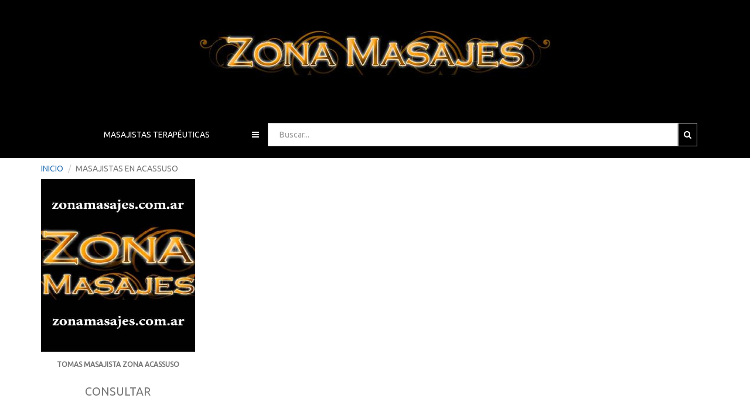

--- FILE ---
content_type: text/html; charset=UTF-8
request_url: https://zonamasajes.com.ar/masajistas-en-acassuso
body_size: 7593
content:
<!DOCTYPE html>
<html lang="es">
<head>

	<meta charset="UTF-8">
	<meta name="viewport" content="width=device-width, initial-scale=1.0, minimum-scale=1.0, maximum-scale=1.0, user-scalable=no">

	<link rel="icon" href="https://back.zonamasajes.com.ar/vistas/img/plantilla/icono.png">
	<!--=====================================
	Marcado HTML5
	======================================-->

	<meta name="title" content="Masajistas En Acassuso">

	<meta name="description" content="Masajistas En Acassuso, Masajes En Acassuso, Masajistas Acassuso, Masajes Acassuso, Bella Vista, Masajista, Masaje, Gba">

	<meta name="keyword" content="Masajistas En Acassuso,masaje acassuso,masajes acassuso,masajista acassuso,masajistas acassuso,masajes en acassuso,masaje en acassuso,masajista en acassuso,masajistas en acassuso,masajes zona acassuso,masajista zona acassuso,masajes-acassuso,masaje-acassuso,masajistas-acassuso,masajista-acassuso">

	<title>Masajistas En Acassuso</title>

	<!--=====================================
	Marcado de Open Graph FACEBOOK
	======================================-->

	<meta property="og:title"   content="Masajistas En Acassuso">
	<meta property="og:url" content="https://zonamasajes.com.ar/masajistas-en-acassuso">
	<meta property="og:description" content="Masajistas En Acassuso, Masajes En Acassuso, Masajistas Acassuso, Masajes Acassuso, Bella Vista, Masajista, Masaje, Gba">
	<meta property="og:image"  content="https://back.zonamasajes.com.ar/vistas/img/cabeceras/default/default.jpg">
	<meta property="og:type"  content="website">
	<meta property="og:site_name" content="Tu logo">
	<meta property="og:locale" content="es_CO">

	<!--=====================================
	Marcado para DATOS ESTRUCTURADOS GOOGLE
	======================================-->

	<meta itemprop="name" content="Masajistas En Acassuso">
	<meta itemprop="url" content="https://zonamasajes.com.ar/masajistas-en-acassuso">
	<meta itemprop="description" content="Masajistas En Acassuso, Masajes En Acassuso, Masajistas Acassuso, Masajes Acassuso, Bella Vista, Masajista, Masaje, Gba">
	<meta itemprop="image" content="https://back.zonamasajes.com.ar/vistas/img/cabeceras/default/default.jpg">

	<!--=====================================
	Marcado de TWITTER
	======================================-->
	<meta name="twitter:card" content="summary">
	<meta name="twitter:title" content="Masajistas En Acassuso">
	<meta name="twitter:url" content="https://zonamasajes.com.ar/masajistas-en-acassuso">
	<meta name="twitter:description" content="Masajistas En Acassuso, Masajes En Acassuso, Masajistas Acassuso, Masajes Acassuso, Bella Vista, Masajista, Masaje, Gba">
	<meta name="twitter:image" content="https://back.zonamasajes.com.ar/vistas/img/cabeceras/default/default.jpg">
	<meta name="twitter:site" content="@tu-usuario">


	<!--=====================================
	PLUGINS DE CSS
	======================================-->

	<link rel="stylesheet" href="https://zonamasajes.com.ar/vistas/css/plugins/bootstrap.min.css">

	<link rel="stylesheet" href="https://zonamasajes.com.ar/vistas/css/plugins/font-awesome.min.css">

	<link rel="stylesheet" href="https://zonamasajes.com.ar/vistas/css/plugins/flexslider.css">

	<link rel="stylesheet" href="https://zonamasajes.com.ar/vistas/css/plugins/sweetalert.css">

	<link rel="stylesheet" href="https://zonamasajes.com.ar/vistas/css/plugins/dscountdown.css">

	<link href="https://fonts.googleapis.com/css?family=Ubuntu" rel="stylesheet">

	<link href="https://fonts.googleapis.com/css?family=Ubuntu|Ubuntu+Condensed" rel="stylesheet">

	<!--=====================================
	HOJAS DE ESTILO PERSONALIZADAS
	======================================-->

	<link rel="stylesheet" href="https://zonamasajes.com.ar/vistas/css/plantilla.css">

	<link rel="stylesheet" href="https://zonamasajes.com.ar/vistas/css/cabezote.css">

	<link rel="stylesheet" href="https://zonamasajes.com.ar/vistas/css/slide.css">

	<link rel="stylesheet" href="https://zonamasajes.com.ar/vistas/css/productos.css">

	<link rel="stylesheet" href="https://zonamasajes.com.ar/vistas/css/infoproducto.css">

	<!-- <link rel="stylesheet" href="https://zonamasajes.com.ar/vistas/css/perfil.css"> -->

	<!-- <link rel="stylesheet" href="https://zonamasajes.com.ar/vistas/css/carrito-de-compras.css">

	<link rel="stylesheet" href="https://zonamasajes.com.ar/vistas/css/ofertas.css"> -->

	<link rel="stylesheet" href="https://zonamasajes.com.ar/vistas/css/footer.css">

	<!--=====================================
	PLUGINS DE JAVASCRIPT
	======================================-->

	<script src="https://zonamasajes.com.ar/vistas/js/plugins/jquery.min.js"></script>

	<script src="https://zonamasajes.com.ar/vistas/js/plugins/bootstrap.min.js"></script>

	<script src="https://zonamasajes.com.ar/vistas/js/plugins/jquery.easing.js"></script>

	<script src="https://zonamasajes.com.ar/vistas/js/plugins/jquery.scrollUp.js"></script>

	<script src="https://zonamasajes.com.ar/vistas/js/plugins/jquery.flexslider.js"></script>

	<script src="https://zonamasajes.com.ar/vistas/js/plugins/sweetalert.min.js"></script>

	<script src="https://zonamasajes.com.ar/vistas/js/plugins/md5-min.js"></script>

	<script src="https://zonamasajes.com.ar/vistas/js/plugins/dscountdown.min.js"></script>

	<script src="https://zonamasajes.com.ar/vistas/js/plugins/knob.jquery.js"></script>

	<script src="https://apis.google.com/js/platform.js" async defer></script>



	<!--=====================================
	TagManager
	======================================-->

	<!-- Google Tag Manager -->
<script>(function(w,d,s,l,i){w[l]=w[l]||[];w[l].push({'gtm.start':
new Date().getTime(),event:'gtm.js'});var f=d.getElementsByTagName(s)[0],
j=d.createElement(s),dl=l!='dataLayer'?'&l='+l:'';j.async=true;j.src=
'https://www.googletagmanager.com/gtm.js?id='+i+dl;f.parentNode.insertBefore(j,f);
})(window,document,'script','dataLayer','GTM-TXSMMPH');</script>
<!-- End Google Tag Manager -->
      			
      		
      		
</head>

<body>

	<!--=====================================
TagManager
	======================================-->

<!-- Google Tag Manager (noscript) -->
<noscript><iframe src="https://www.googletagmanager.com/ns.html?id=GTM-TXSMMPH"
height="0" width="0" style="display:none;visibility:hidden"></iframe></noscript>
<!-- End Google Tag Manager (noscript) -->
  			
  			
  			


<!--=====================================
HEADER
======================================-->

<header class="container-fluid fondo">

	<div class="container">

		<div class="row" id="cabezote">

			<!--=====================================
			LOGOTIPO
			======================================-->

			<div class="col-lg-12 col-md-12 col-sm-12 col-xs-12 mx-auto" id="logotipo">

				<a href="https://zonamasajes.com.ar/">

					<img src="https://back.zonamasajes.com.ar/vistas/img/plantilla/logo.jpg" class="img-responsive">

				</a>

			</div>


			<!--=====================================
			BLOQUE CATEGORÍAS Y BUSCADOR
			======================================-->

			<div class="col-lg-12 col-md-12 col-sm-12 col-xs-12" id="zonas">

				<div class="col-lg-12 col-md-12 col-sm-12 col-xs-12 text-center">

				<!--=====================================
				BOTÓN CATEGORÍAS
				======================================-->

				<div class="col-lg-4 col-md-4 col-sm-4 col-xs-12 backColor" id="btnCategorias">

					<p>MASAJISTAS TERAPÉUTICAS

						<span class="pull-right">
							<i class="fa fa-bars" aria-hidden="true"></i>
						</span>

					</p>

				</div>

				<!--=====================================
				BUSCADOR
				======================================-->

				<div class="input-group col-lg-8 col-md-8 col-sm-8 col-xs-12 " id="buscador">

					<input type="search" name="buscar" class="form-control" placeholder="Buscar...">

					<span class="input-group-btn">

						<a href="https://zonamasajes.com.ar/buscador/1/recientes">

							<button class="btn btn-default backColor" type="submit">

								<i class="fa fa-search"></i>

							</button>

						</a>

					</span>

				</div>

				</div>

			</div>



		<!--=====================================
		CATEGORÍAS
		======================================-->

		<div class="col-xs-12 backColor" id="categorias">


			<div class="col-lg-2 col-md-3 col-sm-4 col-xs-12">

							<h4>
								<a href="https://zonamasajes.com.ar/masajistas-caba" class="pixelCategorias" titulo="MASAJISTAS CABA">MASAJISTAS CABA</a>
							</h4>

							<hr>

							<ul><li><a href="https://zonamasajes.com.ar/masajistas-en-abasto" class="pixelSubCategorias" titulo="Masajistas En Abasto">Masajistas En Abasto</a></li><li><a href="https://zonamasajes.com.ar/masajistas-en-almagro" class="pixelSubCategorias" titulo="Masajistas En Almagro">Masajistas En Almagro</a></li><li><a href="https://zonamasajes.com.ar/masajistas-en-argentina" class="pixelSubCategorias" titulo="Masajistas En Argentina">Masajistas En Argentina</a></li><li><a href="https://zonamasajes.com.ar/masajistas-en-capital-federal" class="pixelSubCategorias" titulo="Masajistas En Capital Federal">Masajistas En Capital Federal</a></li><li><a href="https://zonamasajes.com.ar/masajistas-en-el-microcentro" class="pixelSubCategorias" titulo="Masajistas En El Microcentro">Masajistas En El Microcentro</a></li><li><a href="https://zonamasajes.com.ar/masajistas-en-tribunales" class="pixelSubCategorias" titulo="Masajistas En Tribunales">Masajistas En Tribunales</a></li><li><a href="https://zonamasajes.com.ar/masajistas-en-barracas" class="pixelSubCategorias" titulo="Masajistas En Barracas">Masajistas En Barracas</a></li><li><a href="https://zonamasajes.com.ar/masajistas-en-caballito" class="pixelSubCategorias" titulo="Masajistas En Caballito">Masajistas En Caballito</a></li><li><a href="https://zonamasajes.com.ar/masajistas-en-recoleta" class="pixelSubCategorias" titulo="Masajistas En Recoleta">Masajistas En Recoleta</a></li><li><a href="https://zonamasajes.com.ar/masajistas-en-palermo" class="pixelSubCategorias" titulo="Masajistas En Palermo">Masajistas En Palermo</a></li><li><a href="https://zonamasajes.com.ar/masajistas-en-belgrano" class="pixelSubCategorias" titulo="Masajistas En Belgrano">Masajistas En Belgrano</a></li><li><a href="https://zonamasajes.com.ar/masajistas-en-flores" class="pixelSubCategorias" titulo="Masajistas En Flores">Masajistas En Flores</a></li><li><a href="https://zonamasajes.com.ar/masajistas-en-villa-urquiza" class="pixelSubCategorias" titulo="Masajistas En Villa Urquiza">Masajistas En Villa Urquiza</a></li><li><a href="https://zonamasajes.com.ar/masajistas-en-nunez" class="pixelSubCategorias" titulo="Masajistas En Nuñez">Masajistas En Nuñez</a></li><li><a href="https://zonamasajes.com.ar/masajistas-en-villa-del-parque" class="pixelSubCategorias" titulo="Masajistas En Villa Del Parque">Masajistas En Villa Del Parque</a></li><li><a href="https://zonamasajes.com.ar/masajistas-en-la-paternal" class="pixelSubCategorias" titulo="Masajistas En La Paternal">Masajistas En La Paternal</a></li><li><a href="https://zonamasajes.com.ar/masajistas-en-san-telmo" class="pixelSubCategorias" titulo="Masajistas En San Telmo">Masajistas En San Telmo</a></li><li><a href="https://zonamasajes.com.ar/masajistas-en-villa-ortuzar" class="pixelSubCategorias" titulo="Masajistas En Villa Ortuzar">Masajistas En Villa Ortuzar</a></li><li><a href="https://zonamasajes.com.ar/masajistas-en-parque-chacabuco" class="pixelSubCategorias" titulo="Masajistas En Parque Chacabuco">Masajistas En Parque Chacabuco</a></li><li><a href="https://zonamasajes.com.ar/masajistas-en-villa-luro" class="pixelSubCategorias" titulo="Masajistas En Villa Luro">Masajistas En Villa Luro</a></li><li><a href="https://zonamasajes.com.ar/masajistas-en-villa-devoto" class="pixelSubCategorias" titulo="Masajistas En Villa Devoto">Masajistas En Villa Devoto</a></li><li><a href="https://zonamasajes.com.ar/masajistas-en-facultad-de-medicina" class="pixelSubCategorias" titulo="Masajistas En Facultad De Medicina">Masajistas En Facultad De Medicina</a></li><li><a href="https://zonamasajes.com.ar/masajistas-en-retiro" class="pixelSubCategorias" titulo="Masajistas En Retiro">Masajistas En Retiro</a></li><li><a href="https://zonamasajes.com.ar/masajistas-en-congreso" class="pixelSubCategorias" titulo="Masajistas En Congreso">Masajistas En Congreso</a></li><li><a href="https://zonamasajes.com.ar/masajistas-en-villa-pueyrredon" class="pixelSubCategorias" titulo="Masajistas En Villa Pueyrredon">Masajistas En Villa Pueyrredon</a></li><li><a href="https://zonamasajes.com.ar/masajistas-en-villa-crespo" class="pixelSubCategorias" titulo="Masajistas En Villa Crespo">Masajistas En Villa Crespo</a></li><li><a href="https://zonamasajes.com.ar/masajistas-en-colegiales" class="pixelSubCategorias" titulo="Masajistas En Colegiales">Masajistas En Colegiales</a></li><li><a href="https://zonamasajes.com.ar/masajistas-en-parque-patricios" class="pixelSubCategorias" titulo="Masajistas En Parque Patricios">Masajistas En Parque Patricios</a></li><li><a href="https://zonamasajes.com.ar/masajistas-en-la-boca" class="pixelSubCategorias" titulo="Masajistas En La Boca">Masajistas En La Boca</a></li><li><a href="https://zonamasajes.com.ar/masajistas-en-liniers" class="pixelSubCategorias" titulo="Masajistas En Liniers">Masajistas En Liniers</a></li></ul>

						</div><div class="col-lg-2 col-md-3 col-sm-4 col-xs-12">

							<h4>
								<a href="https://zonamasajes.com.ar/masajistas-gba-zona-oeste" class="pixelCategorias" titulo="MASAJISTAS GBA ZONA OESTE">MASAJISTAS GBA ZONA OESTE</a>
							</h4>

							<hr>

							<ul><li><a href="https://zonamasajes.com.ar/masajistas-en-villa-luzuriaga" class="pixelSubCategorias" titulo="Masajistas En Villa Luzuriaga">Masajistas En Villa Luzuriaga</a></li><li><a href="https://zonamasajes.com.ar/masajistas-en-ramos-mejia" class="pixelSubCategorias" titulo="Masajistas En Ramos Mejia">Masajistas En Ramos Mejia</a></li><li><a href="https://zonamasajes.com.ar/masajistas-en-castelar" class="pixelSubCategorias" titulo="Masajistas En Castelar">Masajistas En Castelar</a></li><li><a href="https://zonamasajes.com.ar/masajistas-en-ituzaingo" class="pixelSubCategorias" titulo="Masajistas En Ituzaingo">Masajistas En Ituzaingo</a></li><li><a href="https://zonamasajes.com.ar/masajistas-en-moron" class="pixelSubCategorias" titulo="Masajistas En Moron">Masajistas En Moron</a></li><li><a href="https://zonamasajes.com.ar/masajistas-en-caseros" class="pixelSubCategorias" titulo="Masajistas En Caseros">Masajistas En Caseros</a></li></ul>

						</div><div class="col-lg-2 col-md-3 col-sm-4 col-xs-12">

							<h4>
								<a href="https://zonamasajes.com.ar/zona-masajes" class="pixelCategorias" titulo="ZONA MASAJES">ZONA MASAJES</a>
							</h4>

							<hr>

							<ul><li><a href="https://zonamasajes.com.ar/distintos-tipos-de-masajes-terapeuticos" class="pixelSubCategorias" titulo="Distintos Tipos De Masajes Terapeuticos">Distintos Tipos De Masajes Terapeuticos</a></li></ul>

						</div><div class="col-lg-2 col-md-3 col-sm-4 col-xs-12">

							<h4>
								<a href="https://zonamasajes.com.ar/masajes-terapeuticos" class="pixelCategorias" titulo="MASAJES TERAPEUTICOS">MASAJES TERAPEUTICOS</a>
							</h4>

							<hr>

							<ul><li><a href="https://zonamasajes.com.ar/masajistas-femeninas-y-masculinos" class="pixelSubCategorias" titulo="Masajistas Femeninas y Masculinos">Masajistas Femeninas y Masculinos</a></li></ul>

						</div><div class="col-lg-2 col-md-3 col-sm-4 col-xs-12">

							<h4>
								<a href="https://zonamasajes.com.ar/masajistas-gba-zona-norte" class="pixelCategorias" titulo="MASAJISTAS GBA ZONA NORTE">MASAJISTAS GBA ZONA NORTE</a>
							</h4>

							<hr>

							<ul><li><a href="https://zonamasajes.com.ar/masajistas-en-san-martin" class="pixelSubCategorias" titulo="Masajistas En San Martin">Masajistas En San Martin</a></li><li><a href="https://zonamasajes.com.ar/masajistas-en-nordelta" class="pixelSubCategorias" titulo="Masajistas En Nordelta">Masajistas En Nordelta</a></li><li><a href="https://zonamasajes.com.ar/masajistas-en-pilar" class="pixelSubCategorias" titulo="Masajistas En Pilar">Masajistas En Pilar</a></li><li><a href="https://zonamasajes.com.ar/masajistas-en-del-viso" class="pixelSubCategorias" titulo="Masajistas En Del Viso">Masajistas En Del Viso</a></li><li><a href="https://zonamasajes.com.ar/masajistas-en-jose-c-paz" class="pixelSubCategorias" titulo="Masajistas En Jose C Paz">Masajistas En Jose C Paz</a></li><li><a href="https://zonamasajes.com.ar/masajistas-en-martinez" class="pixelSubCategorias" titulo="Masajistas En Martinez">Masajistas En Martinez</a></li><li><a href="https://zonamasajes.com.ar/masajistas-en-acassuso" class="pixelSubCategorias" titulo="Masajistas En Acassuso">Masajistas En Acassuso</a></li><li><a href="https://zonamasajes.com.ar/masajistas-en-boulogne" class="pixelSubCategorias" titulo="Masajistas En Boulogne">Masajistas En Boulogne</a></li><li><a href="https://zonamasajes.com.ar/masajistas-en-escobar" class="pixelSubCategorias" titulo="Masajistas En Escobar">Masajistas En Escobar</a></li><li><a href="https://zonamasajes.com.ar/masajistas-en-grand-bourg" class="pixelSubCategorias" titulo="Masajistas En Grand Bourg">Masajistas En Grand Bourg</a></li><li><a href="https://zonamasajes.com.ar/masajistas-en-general-pacheco" class="pixelSubCategorias" titulo="Masajistas En General Pacheco">Masajistas En General Pacheco</a></li><li><a href="https://zonamasajes.com.ar/masajistas-en-san-fernando" class="pixelSubCategorias" titulo="Masajistas En San Fernando">Masajistas En San Fernando</a></li></ul>

						</div><div class="col-lg-2 col-md-3 col-sm-4 col-xs-12">

							<h4>
								<a href="https://zonamasajes.com.ar/masajistas-gba-zona-sur" class="pixelCategorias" titulo="MASAJISTAS GBA ZONA SUR">MASAJISTAS GBA ZONA SUR</a>
							</h4>

							<hr>

							<ul><li><a href="https://zonamasajes.com.ar/masajistas-en-domselaar" class="pixelSubCategorias" titulo="Masajistas En Domselaar">Masajistas En Domselaar</a></li><li><a href="https://zonamasajes.com.ar/masajistas-en-avellaneda" class="pixelSubCategorias" titulo="Masajistas En Avellaneda">Masajistas En Avellaneda</a></li><li><a href="https://zonamasajes.com.ar/masajistas-en-berazategui" class="pixelSubCategorias" titulo="Masajistas En Berazategui">Masajistas En Berazategui</a></li><li><a href="https://zonamasajes.com.ar/masajistas-en-burzaco" class="pixelSubCategorias" titulo="Masajistas En Burzaco">Masajistas En Burzaco</a></li><li><a href="https://zonamasajes.com.ar/masajistas-en-lomas-de-zamora" class="pixelSubCategorias" titulo="Masajistas En Lomas de Zamora">Masajistas En Lomas de Zamora</a></li><li><a href="https://zonamasajes.com.ar/masajistas-en-quilmes" class="pixelSubCategorias" titulo="Masajistas En Quilmes">Masajistas En Quilmes</a></li><li><a href="https://zonamasajes.com.ar/masajistas-en-temperley" class="pixelSubCategorias" titulo="Masajistas En Temperley">Masajistas En Temperley</a></li><li><a href="https://zonamasajes.com.ar/masajistas-en-bernal" class="pixelSubCategorias" titulo="Masajistas En Bernal">Masajistas En Bernal</a></li><li><a href="https://zonamasajes.com.ar/masajistas-en-lanus" class="pixelSubCategorias" titulo="Masajistas En Lanus">Masajistas En Lanus</a></li><li><a href="https://zonamasajes.com.ar/masajistas-en-banfield" class="pixelSubCategorias" titulo="Masajistas En Banfield">Masajistas En Banfield</a></li></ul>

						</div><div class="col-lg-2 col-md-3 col-sm-4 col-xs-12">

							<h4>
								<a href="https://zonamasajes.com.ar/masajistas-zona-interior" class="pixelCategorias" titulo="MASAJISTAS ZONA INTERIOR">MASAJISTAS ZONA INTERIOR</a>
							</h4>

							<hr>

							<ul><li><a href="https://zonamasajes.com.ar/masajistas-en-buenos-aires" class="pixelSubCategorias" titulo="Masajistas En Buenos Aires">Masajistas En Buenos Aires</a></li><li><a href="https://zonamasajes.com.ar/masajistas-en-santa-fe" class="pixelSubCategorias" titulo="Masajistas En Santa Fe">Masajistas En Santa Fe</a></li><li><a href="https://zonamasajes.com.ar/masajistas-en-cordoba" class="pixelSubCategorias" titulo="Masajistas En Cordoba">Masajistas En Cordoba</a></li><li><a href="https://zonamasajes.com.ar/masajistas-en-santiago-del-estero" class="pixelSubCategorias" titulo="Masajistas En Santiago Del Estero">Masajistas En Santiago Del Estero</a></li><li><a href="https://zonamasajes.com.ar/masajistas-en-misiones" class="pixelSubCategorias" titulo="Masajistas En Misiones">Masajistas En Misiones</a></li></ul>

						</div>			<!-- Link a la pagina externa -->
						<!-- <div class="container-fluid">
								<div class="row p-3"> -->





<!-- <div class="modal fade" id="exampleModalCenter" tabindex="-1" role="dialog" aria-labelledby="exampleModalCenterTitle" aria-hidden="true">
<div class="modal-dialog modal-dialog-centered" role="document">
	<div class="modal-content">
		<div class="modal-header" style="background-color: red;" >
			<h5 class="modal-title" id="exampleModalCenterTitle">AVISO IMPORTANTE</h5>
			<button type="button" class="close" data-dismiss="modal" aria-label="Close" style="color:white; opacity: 100;">
				<span aria-hidden="true">&times;</span>
			</button>
		</div>
		<div class="modal-body" style="background-color: red;">
			<p>ESTA SECCIÓN CONTIENE IMÁGENES ERÓTICAS Y SENSUALES - PARA INGRESAR DEBE SER MAYOR A 18 AÑOS.</p>
		</div>
		<div class="modal-footer" style="background-color: red; border-top: 1px solid #ff0000; "> -->




								<!-- </div>

							</div> -->

		</div>


	</div>

</header>
<!--=====================================
BANNER
======================================-->


<!--=====================================
BARRA PRODUCTOS
======================================-->


<!--=====================================
LISTAR PRODUCTOS
======================================-->

<div class="container-fluid productos">

	<div class="container">

		<div class="row">

			<!--=====================================
			BREADCRUMB O MIGAS DE PAN
			======================================-->

			<ul class="breadcrumb fondoBreadcrumb text-uppercase">

				<li><a href="https://zonamasajes.com.ar/">INICIO</a></li>
				<li class="active pagActiva">masajistas-en-acassuso</li>

			</ul>

			<ul class="grid0"><li class="col-md-3 col-sm-6 col-xs-12 text-center">

							<figure>

								<a href="https://zonamasajes.com.ar/tomas-masajista-zona-acassuso" class="pixelProducto">

									<img src="https://back.zonamasajes.com.ar/vistas/img/productos/tomas-masajista-zona-acassuso.jpg" class="img-responsive">

								</a>

							</figure>



							<h4>

								<small>

									<a href="https://zonamasajes.com.ar/tomas-masajista-zona-acassuso" class="pixelProducto">

										Tomas Masajista Zona Acassuso<br>

										<span style="color:rgba(0,0,0,0)">-</span></a>

								</small>

							</h4>

							<div class="col-xs-12 precio text-center"><h2><small>CONSULTAR</small></h2></div></ul>
			<div class="clearfix"></div>

			<center>

			<!--=====================================
			PAGINACIÓN
			======================================-->

			<ul class="pagination"><li id="item1"><a href="https://zonamasajes.com.ar/masajistas-en-acassuso/1">1</a></li></ul>
			</center>

</div>

</div>

</div>
<!--=====================================
FOOTER
======================================-->

<footer class="container-fluid">

	<div class="container">

		<div class="row">

		 	<!--=====================================
			CATEGORÍAS Y SUBCATEGORÍAS FOOTER
			======================================-->

			<div class="col-lg-9 col-md-6 col-xs-12 footerCategorias">

			<div class="col-lg-4 col-md-3 col-sm-4 col-xs-12">

						<h4><a href="https://zonamasajes.com.ar/masajistas-caba" class="pixelCategorias" titulo="MASAJISTAS CABA">MASAJISTAS CABA</a></h4>

						<hr>

						<ul><li><a href="https://zonamasajes.com.ar/masajistas-en-abasto" class="pixelSubCategorias" titulo="Masajistas En Abasto">Masajistas En Abasto</a></li><li><a href="https://zonamasajes.com.ar/masajistas-en-almagro" class="pixelSubCategorias" titulo="Masajistas En Almagro">Masajistas En Almagro</a></li><li><a href="https://zonamasajes.com.ar/masajistas-en-argentina" class="pixelSubCategorias" titulo="Masajistas En Argentina">Masajistas En Argentina</a></li><li><a href="https://zonamasajes.com.ar/masajistas-en-capital-federal" class="pixelSubCategorias" titulo="Masajistas En Capital Federal">Masajistas En Capital Federal</a></li><li><a href="https://zonamasajes.com.ar/masajistas-en-el-microcentro" class="pixelSubCategorias" titulo="Masajistas En El Microcentro">Masajistas En El Microcentro</a></li><li><a href="https://zonamasajes.com.ar/masajistas-en-tribunales" class="pixelSubCategorias" titulo="Masajistas En Tribunales">Masajistas En Tribunales</a></li><li><a href="https://zonamasajes.com.ar/masajistas-en-barracas" class="pixelSubCategorias" titulo="Masajistas En Barracas">Masajistas En Barracas</a></li><li><a href="https://zonamasajes.com.ar/masajistas-en-caballito" class="pixelSubCategorias" titulo="Masajistas En Caballito">Masajistas En Caballito</a></li><li><a href="https://zonamasajes.com.ar/masajistas-en-recoleta" class="pixelSubCategorias" titulo="Masajistas En Recoleta">Masajistas En Recoleta</a></li><li><a href="https://zonamasajes.com.ar/masajistas-en-palermo" class="pixelSubCategorias" titulo="Masajistas En Palermo">Masajistas En Palermo</a></li><li><a href="https://zonamasajes.com.ar/masajistas-en-belgrano" class="pixelSubCategorias" titulo="Masajistas En Belgrano">Masajistas En Belgrano</a></li><li><a href="https://zonamasajes.com.ar/masajistas-en-flores" class="pixelSubCategorias" titulo="Masajistas En Flores">Masajistas En Flores</a></li><li><a href="https://zonamasajes.com.ar/masajistas-en-villa-urquiza" class="pixelSubCategorias" titulo="Masajistas En Villa Urquiza">Masajistas En Villa Urquiza</a></li><li><a href="https://zonamasajes.com.ar/masajistas-en-nunez" class="pixelSubCategorias" titulo="Masajistas En Nuñez">Masajistas En Nuñez</a></li><li><a href="https://zonamasajes.com.ar/masajistas-en-villa-del-parque" class="pixelSubCategorias" titulo="Masajistas En Villa Del Parque">Masajistas En Villa Del Parque</a></li><li><a href="https://zonamasajes.com.ar/masajistas-en-la-paternal" class="pixelSubCategorias" titulo="Masajistas En La Paternal">Masajistas En La Paternal</a></li><li><a href="https://zonamasajes.com.ar/masajistas-en-san-telmo" class="pixelSubCategorias" titulo="Masajistas En San Telmo">Masajistas En San Telmo</a></li><li><a href="https://zonamasajes.com.ar/masajistas-en-villa-ortuzar" class="pixelSubCategorias" titulo="Masajistas En Villa Ortuzar">Masajistas En Villa Ortuzar</a></li><li><a href="https://zonamasajes.com.ar/masajistas-en-parque-chacabuco" class="pixelSubCategorias" titulo="Masajistas En Parque Chacabuco">Masajistas En Parque Chacabuco</a></li><li><a href="https://zonamasajes.com.ar/masajistas-en-villa-luro" class="pixelSubCategorias" titulo="Masajistas En Villa Luro">Masajistas En Villa Luro</a></li><li><a href="https://zonamasajes.com.ar/masajistas-en-villa-devoto" class="pixelSubCategorias" titulo="Masajistas En Villa Devoto">Masajistas En Villa Devoto</a></li><li><a href="https://zonamasajes.com.ar/masajistas-en-facultad-de-medicina" class="pixelSubCategorias" titulo="Masajistas En Facultad De Medicina">Masajistas En Facultad De Medicina</a></li><li><a href="https://zonamasajes.com.ar/masajistas-en-retiro" class="pixelSubCategorias" titulo="Masajistas En Retiro">Masajistas En Retiro</a></li><li><a href="https://zonamasajes.com.ar/masajistas-en-congreso" class="pixelSubCategorias" titulo="Masajistas En Congreso">Masajistas En Congreso</a></li><li><a href="https://zonamasajes.com.ar/masajistas-en-villa-pueyrredon" class="pixelSubCategorias" titulo="Masajistas En Villa Pueyrredon">Masajistas En Villa Pueyrredon</a></li><li><a href="https://zonamasajes.com.ar/masajistas-en-villa-crespo" class="pixelSubCategorias" titulo="Masajistas En Villa Crespo">Masajistas En Villa Crespo</a></li><li><a href="https://zonamasajes.com.ar/masajistas-en-colegiales" class="pixelSubCategorias" titulo="Masajistas En Colegiales">Masajistas En Colegiales</a></li><li><a href="https://zonamasajes.com.ar/masajistas-en-parque-patricios" class="pixelSubCategorias" titulo="Masajistas En Parque Patricios">Masajistas En Parque Patricios</a></li><li><a href="https://zonamasajes.com.ar/masajistas-en-la-boca" class="pixelSubCategorias" titulo="Masajistas En La Boca">Masajistas En La Boca</a></li><li><a href="https://zonamasajes.com.ar/masajistas-en-liniers" class="pixelSubCategorias" titulo="Masajistas En Liniers">Masajistas En Liniers</a></li></ul>

					</div><div class="col-lg-4 col-md-3 col-sm-4 col-xs-12">

						<h4><a href="https://zonamasajes.com.ar/masajistas-gba-zona-oeste" class="pixelCategorias" titulo="MASAJISTAS GBA ZONA OESTE">MASAJISTAS GBA ZONA OESTE</a></h4>

						<hr>

						<ul><li><a href="https://zonamasajes.com.ar/masajistas-en-villa-luzuriaga" class="pixelSubCategorias" titulo="Masajistas En Villa Luzuriaga">Masajistas En Villa Luzuriaga</a></li><li><a href="https://zonamasajes.com.ar/masajistas-en-ramos-mejia" class="pixelSubCategorias" titulo="Masajistas En Ramos Mejia">Masajistas En Ramos Mejia</a></li><li><a href="https://zonamasajes.com.ar/masajistas-en-castelar" class="pixelSubCategorias" titulo="Masajistas En Castelar">Masajistas En Castelar</a></li><li><a href="https://zonamasajes.com.ar/masajistas-en-ituzaingo" class="pixelSubCategorias" titulo="Masajistas En Ituzaingo">Masajistas En Ituzaingo</a></li><li><a href="https://zonamasajes.com.ar/masajistas-en-moron" class="pixelSubCategorias" titulo="Masajistas En Moron">Masajistas En Moron</a></li><li><a href="https://zonamasajes.com.ar/masajistas-en-caseros" class="pixelSubCategorias" titulo="Masajistas En Caseros">Masajistas En Caseros</a></li></ul>

					</div><div class="col-lg-4 col-md-3 col-sm-4 col-xs-12">

						<h4><a href="https://zonamasajes.com.ar/zona-masajes" class="pixelCategorias" titulo="ZONA MASAJES">ZONA MASAJES</a></h4>

						<hr>

						<ul><li><a href="https://zonamasajes.com.ar/distintos-tipos-de-masajes-terapeuticos" class="pixelSubCategorias" titulo="Distintos Tipos De Masajes Terapeuticos">Distintos Tipos De Masajes Terapeuticos</a></li></ul>

					</div><div class="col-lg-4 col-md-3 col-sm-4 col-xs-12">

						<h4><a href="https://zonamasajes.com.ar/masajes-terapeuticos" class="pixelCategorias" titulo="MASAJES TERAPEUTICOS">MASAJES TERAPEUTICOS</a></h4>

						<hr>

						<ul><li><a href="https://zonamasajes.com.ar/masajistas-femeninas-y-masculinos" class="pixelSubCategorias" titulo="Masajistas Femeninas y Masculinos">Masajistas Femeninas y Masculinos</a></li></ul>

					</div><div class="col-lg-4 col-md-3 col-sm-4 col-xs-12">

						<h4><a href="https://zonamasajes.com.ar/masajistas-gba-zona-norte" class="pixelCategorias" titulo="MASAJISTAS GBA ZONA NORTE">MASAJISTAS GBA ZONA NORTE</a></h4>

						<hr>

						<ul><li><a href="https://zonamasajes.com.ar/masajistas-en-san-martin" class="pixelSubCategorias" titulo="Masajistas En San Martin">Masajistas En San Martin</a></li><li><a href="https://zonamasajes.com.ar/masajistas-en-nordelta" class="pixelSubCategorias" titulo="Masajistas En Nordelta">Masajistas En Nordelta</a></li><li><a href="https://zonamasajes.com.ar/masajistas-en-pilar" class="pixelSubCategorias" titulo="Masajistas En Pilar">Masajistas En Pilar</a></li><li><a href="https://zonamasajes.com.ar/masajistas-en-del-viso" class="pixelSubCategorias" titulo="Masajistas En Del Viso">Masajistas En Del Viso</a></li><li><a href="https://zonamasajes.com.ar/masajistas-en-jose-c-paz" class="pixelSubCategorias" titulo="Masajistas En Jose C Paz">Masajistas En Jose C Paz</a></li><li><a href="https://zonamasajes.com.ar/masajistas-en-martinez" class="pixelSubCategorias" titulo="Masajistas En Martinez">Masajistas En Martinez</a></li><li><a href="https://zonamasajes.com.ar/masajistas-en-acassuso" class="pixelSubCategorias" titulo="Masajistas En Acassuso">Masajistas En Acassuso</a></li><li><a href="https://zonamasajes.com.ar/masajistas-en-boulogne" class="pixelSubCategorias" titulo="Masajistas En Boulogne">Masajistas En Boulogne</a></li><li><a href="https://zonamasajes.com.ar/masajistas-en-escobar" class="pixelSubCategorias" titulo="Masajistas En Escobar">Masajistas En Escobar</a></li><li><a href="https://zonamasajes.com.ar/masajistas-en-grand-bourg" class="pixelSubCategorias" titulo="Masajistas En Grand Bourg">Masajistas En Grand Bourg</a></li><li><a href="https://zonamasajes.com.ar/masajistas-en-general-pacheco" class="pixelSubCategorias" titulo="Masajistas En General Pacheco">Masajistas En General Pacheco</a></li><li><a href="https://zonamasajes.com.ar/masajistas-en-san-fernando" class="pixelSubCategorias" titulo="Masajistas En San Fernando">Masajistas En San Fernando</a></li></ul>

					</div><div class="col-lg-4 col-md-3 col-sm-4 col-xs-12">

						<h4><a href="https://zonamasajes.com.ar/masajistas-gba-zona-sur" class="pixelCategorias" titulo="MASAJISTAS GBA ZONA SUR">MASAJISTAS GBA ZONA SUR</a></h4>

						<hr>

						<ul><li><a href="https://zonamasajes.com.ar/masajistas-en-domselaar" class="pixelSubCategorias" titulo="Masajistas En Domselaar">Masajistas En Domselaar</a></li><li><a href="https://zonamasajes.com.ar/masajistas-en-avellaneda" class="pixelSubCategorias" titulo="Masajistas En Avellaneda">Masajistas En Avellaneda</a></li><li><a href="https://zonamasajes.com.ar/masajistas-en-berazategui" class="pixelSubCategorias" titulo="Masajistas En Berazategui">Masajistas En Berazategui</a></li><li><a href="https://zonamasajes.com.ar/masajistas-en-burzaco" class="pixelSubCategorias" titulo="Masajistas En Burzaco">Masajistas En Burzaco</a></li><li><a href="https://zonamasajes.com.ar/masajistas-en-lomas-de-zamora" class="pixelSubCategorias" titulo="Masajistas En Lomas de Zamora">Masajistas En Lomas de Zamora</a></li><li><a href="https://zonamasajes.com.ar/masajistas-en-quilmes" class="pixelSubCategorias" titulo="Masajistas En Quilmes">Masajistas En Quilmes</a></li><li><a href="https://zonamasajes.com.ar/masajistas-en-temperley" class="pixelSubCategorias" titulo="Masajistas En Temperley">Masajistas En Temperley</a></li><li><a href="https://zonamasajes.com.ar/masajistas-en-bernal" class="pixelSubCategorias" titulo="Masajistas En Bernal">Masajistas En Bernal</a></li><li><a href="https://zonamasajes.com.ar/masajistas-en-lanus" class="pixelSubCategorias" titulo="Masajistas En Lanus">Masajistas En Lanus</a></li><li><a href="https://zonamasajes.com.ar/masajistas-en-banfield" class="pixelSubCategorias" titulo="Masajistas En Banfield">Masajistas En Banfield</a></li></ul>

					</div><div class="col-lg-4 col-md-3 col-sm-4 col-xs-12">

						<h4><a href="https://zonamasajes.com.ar/masajistas-zona-interior" class="pixelCategorias" titulo="MASAJISTAS ZONA INTERIOR">MASAJISTAS ZONA INTERIOR</a></h4>

						<hr>

						<ul><li><a href="https://zonamasajes.com.ar/masajistas-en-buenos-aires" class="pixelSubCategorias" titulo="Masajistas En Buenos Aires">Masajistas En Buenos Aires</a></li><li><a href="https://zonamasajes.com.ar/masajistas-en-santa-fe" class="pixelSubCategorias" titulo="Masajistas En Santa Fe">Masajistas En Santa Fe</a></li><li><a href="https://zonamasajes.com.ar/masajistas-en-cordoba" class="pixelSubCategorias" titulo="Masajistas En Cordoba">Masajistas En Cordoba</a></li><li><a href="https://zonamasajes.com.ar/masajistas-en-santiago-del-estero" class="pixelSubCategorias" titulo="Masajistas En Santiago Del Estero">Masajistas En Santiago Del Estero</a></li><li><a href="https://zonamasajes.com.ar/masajistas-en-misiones" class="pixelSubCategorias" titulo="Masajistas En Misiones">Masajistas En Misiones</a></li></ul>

					</div>
			</div>

			<!--=====================================
			DATOS CONTACTO
			======================================-->


			<div class="col-md-3 col-sm-6 col-xs-12 text-left infoContacto">

				<h5>zonamasajes.com.ar</h5>

				<br>

				<h5>

					<i class="fa fa-phone-square" aria-hidden="true"></i> 15-5462-2362

					<br><br>

					<i class="fa fa-envelope" aria-hidden="true"></i> Consultar por Whatsapp! 

					<br><br>

					<i class="fa fa-map-marker" aria-hidden="true"></i> Argentina

					<br><br>


				</h5>


			</div>			

		</div>

	</div>

</footer>


<!--=====================================
FINAL
======================================-->

<div class="container-fluid final">

	<div class="container">

		<div class="row">

			<div class="col-sm-6 col-xs-12 text-left text-muted">

					<h5>&copy; 2026 Todos los derechos reservados.</h5>
			</div>

			<div class="col-sm-6 col-xs-12 text-right social">

			<ul>

			<!--   -->

			</ul>

			</div>

		</div>

	</div>

</div>


<input type="hidden" value="https://zonamasajes.com.ar/" id="rutaOculta">
<!--=====================================
JAVASCRIPT PERSONALIZADO
======================================-->

<script src="https://zonamasajes.com.ar/vistas/js/cabezote.js"></script>
<script src="https://zonamasajes.com.ar/vistas/js/plantilla.js"></script>
<script src="https://zonamasajes.com.ar/vistas/js/slide.js"></script>
<script src="https://zonamasajes.com.ar/vistas/js/buscador.js"></script>
<script src="https://zonamasajes.com.ar/vistas/js/infoproducto.js"></script>
<script src="https://zonamasajes.com.ar/vistas/js/visitas.js"></script>

</body>
</html>


--- FILE ---
content_type: text/html; charset=UTF-8
request_url: https://zonamasajes.com.ar/ajax/plantilla.ajax.php
body_size: 614
content:
{"id":"1","0":"1","barraSuperior":"#a94780","1":"#a94780","linkBtn":"masajistassensuales.zonamasajes.com.ar","2":"masajistassensuales.zonamasajes.com.ar","txtBtn":"Sensuales","3":"Sensuales","textoSuperior":"#ededed","4":"#ededed","colorFondo":"#000000","5":"#000000","colorTexto":"#ffffff","6":"#ffffff","logo":"vistas\/img\/plantilla\/logo.jpg","7":"vistas\/img\/plantilla\/logo.jpg","icono":"vistas\/img\/plantilla\/icono.png","8":"vistas\/img\/plantilla\/icono.png","tagBody":"<!-- Google Tag Manager (noscript) -->\n<noscript><iframe src=\"https:\/\/www.googletagmanager.com\/ns.html?id=GTM-TXSMMPH\"\nheight=\"0\" width=\"0\" style=\"display:none;visibility:hidden\"><\/iframe><\/noscript>\n<!-- End Google Tag Manager (noscript) -->\n  \t\t\t\n  \t\t\t\n  \t\t\t","9":"<!-- Google Tag Manager (noscript) -->\n<noscript><iframe src=\"https:\/\/www.googletagmanager.com\/ns.html?id=GTM-TXSMMPH\"\nheight=\"0\" width=\"0\" style=\"display:none;visibility:hidden\"><\/iframe><\/noscript>\n<!-- End Google Tag Manager (noscript) -->\n  \t\t\t\n  \t\t\t\n  \t\t\t","tagHead":"<!-- Google Tag Manager -->\n<script>(function(w,d,s,l,i){w[l]=w[l]||[];w[l].push({'gtm.start':\nnew Date().getTime(),event:'gtm.js'});var f=d.getElementsByTagName(s)[0],\nj=d.createElement(s),dl=l!='dataLayer'?'&l='+l:'';j.async=true;j.src=\n'https:\/\/www.googletagmanager.com\/gtm.js?id='+i+dl;f.parentNode.insertBefore(j,f);\n})(window,document,'script','dataLayer','GTM-TXSMMPH');<\/script>\n<!-- End Google Tag Manager -->\n      \t\t\t\n      \t\t\n      \t\t","10":"<!-- Google Tag Manager -->\n<script>(function(w,d,s,l,i){w[l]=w[l]||[];w[l].push({'gtm.start':\nnew Date().getTime(),event:'gtm.js'});var f=d.getElementsByTagName(s)[0],\nj=d.createElement(s),dl=l!='dataLayer'?'&l='+l:'';j.async=true;j.src=\n'https:\/\/www.googletagmanager.com\/gtm.js?id='+i+dl;f.parentNode.insertBefore(j,f);\n})(window,document,'script','dataLayer','GTM-TXSMMPH');<\/script>\n<!-- End Google Tag Manager -->\n      \t\t\t\n      \t\t\n      \t\t","tituloForm":"FORMULARIO DE CONTACTO","11":"FORMULARIO DE CONTACTO","numeroTel":"15-5462-2362","12":"15-5462-2362","mailDirecto":"Consultar por Whatsapp! ","13":"Consultar por Whatsapp! ","tituloContacto":"zonamasajes.com.ar","14":"zonamasajes.com.ar","direccion":"Argentina","15":"Argentina","fecha":"2024-10-11 21:55:28","16":"2024-10-11 21:55:28"}

--- FILE ---
content_type: text/css
request_url: https://zonamasajes.com.ar/vistas/css/plantilla.css
body_size: 485
content:
/*=============================================
GLOBAL
=============================================*/

*{
	margin:0px;
	padding:0px;
	list-style: none;
	text-decoration: none;
	font-family: 'Ubuntu', sans-serif;
}

ul, ol{
	padding:0px;
}

a:visited, a:link, a:focus, a:hover, a:active{
	list-style: none;
	text-decoration: none;
}

.barraSuperior{
	background:black;
}

.barraSuperior a{
	color:white;
}

.backColor, .backColor a{
	background:#47bac1;
	color:white;
}

.fondoBreadcrumb{
	margin-bottom:0px;
	background: rgba(0,0,0,0);
}

/*=============================================
REDES SOCIALES
=============================================*/

.redSocial{
	width:30px;
	height:30px;
	text-align: center;
	line-height:30px;
}

/*FACEBOOK*/

.facebookBlanco{
	color:white;
}

.facebookNegro{
	color:black;
}

.facebookColor{
	color:white;
	background:#46639f;
}

/*YOUTUBE*/

.youtubeColor{
	color:white;
	background:#d6513e;
}

.youtubeBlanco{
	color:white;
}

.youtubeNegro{
	color:black;
}

/*TWITTER*/

.twitterColor{
	color:white;
	background:#0ab2e6;
}

.twitterBlanco{
	color:white;
}

.twitterNegro{
	color:black;
}

/*GOOGLE PLUS*/

.googleColor{
	color:white;
	background:#d71617;
}

.googleBlanco{
	color:white;
}

.googleNegro{
	color:black;
}

/*INSTAGRAM*/

.instagramColor{
	color:white;
	background:linear-gradient(45deg, #fca925, #ee1d5f,  #6350a2);

}

.instagramBlanco{
	color:white;
}

.instagramNegro{
	color:black;
}

/*=============================================
ERROR 404, VERIFICAR
=============================================*/

.error404. .verificar{
	color:#333;
}

/*=============================================
SCROLL UP
=============================================*/
#scrollUp{
	bottom: 20px;
	right: 20px;
	width: 50px;
	height: 50px;
	background: url(../img/plantilla/flecha.jpg);
}


/*=============================================
ESCRITORIO GRANDE (LG revisamos en 1366px en adelante)
=============================================*/

@media (min-width:1200px){

	.col-lg-0{
		display: none;
	}

	.error404 h1{
		font-size:300px;
		text-shadow:8px 8px 1px #dadada;
	}

	.verificar h3{
		margin-top:30px;
		font-size:100px;
		text-shadow:4px 4px 1px #dadada;
	}

}

/*=============================================
ESCRITORIO MEDIANO O TABLET HORIZONTAL (MD revisamos en 1024px)
=============================================*/

@media (max-width:1199px) and (min-width:992px){

	.col-md-0{
		display: none;
	}

	.error404 h1{
		font-size:200px;
		text-shadow:6px 6px 1px #dadada;
	}

	.verificar h3{
		margin-top:30px;
		font-size:100px;
		text-shadow:4px 4px 1px #dadada;
	}

}

/*=============================================
ESCRITORIO PEQUEÑO O TABLET VERTICAL (SM revisamos en 768px)
=============================================*/

@media (max-width:991px) and (min-width:768px){

	.col-sm-0{
		display: none;
	}

	.error404 h1{
		font-size:150px;
		text-shadow:4px 4px 1px #dadada;
	}

	.verificar h3{
		margin-top:30px;
		font-size:100px;
		text-shadow:4px 4px 1px #dadada;
	}

}

/*=============================================
MOVIL (XS revisamos en 320px)
=============================================*/

@media (max-width:767px){

	.col-xs-0{
		display: none;
	}

	.error404 h1{
		font-size:75px;
		text-shadow:2px 2px 1px #dadada;
	}

	.verificar h3{
		margin-top:30px;
		font-size:50px;
		text-shadow:2px 2px 1px #dadada;
	}

}


--- FILE ---
content_type: text/css
request_url: https://zonamasajes.com.ar/vistas/css/cabezote.css
body_size: 639
content:
/*=============================================
TOP
=============================================*/
.fondo{
	background-color: black;

}
#top ul{
	padding-top:8px;
}

#top ul li{
	display:inline;
	line-height:30px;
	margin:0px 5px;
	color:white;
}

.social ul li a i{
	font-size:18px;
	margin:0 1px;
}

.registro ul{
	text-align: right;
	font-size:12px;
}

/*=============================================
HEADER
=============================================*/
header #zonas {
	padding: 20px;
	margin-left: auto;
	margin-right: auto;
}


/* header #btnCategorias{
	margin:20px 0;
} */

header #btnCategorias p{
	line-height:40px;
	margin-bottom:0px;
}

header #btnCategorias p span{
	cursor: pointer;
}

/* header #buscador{
	margin:20px 0;
} */

header #buscador input{
	padding:19px;
	border-radius:0;
}

header #buscador button{
	padding:9px;
	border:1px solid silver;
	border-radius:0;
}

header #carrito{
	margin:20px 0;
}

header #carrito button{
	padding:9px 15px;
	border:1px solid silver;
	border-radius:0;
}

header #carrito p{
	padding:2px;
	padding-left:60px;
	border:1px solid #aaa;
	font-size:12px;
}

header #categorias{
	display:none;
	margin-top:-10px;
	position: relative;
	padding-bottom:20px;
}

header #categorias h4{
	margin-top:20px;
	margin-bottom:-10px;
}

header #categorias hr{
	border:1px solid rgba(255,255,255,.3);
}



/*=============================================
VENTANAS MODALES
=============================================*/

.modalTitulo{
	padding:5px 0px;
}

.modalTitulo h3{
	text-align:center;
	margin-top:-5px;
	padding:15px 0px;
	border-radius:5px 5px 0px 0px;
}

.modalFormulario .close{
	position:absolute;
	right:27px;
	top:15px;
	color:white;
}

.modalFormulario .facebook, .modalFormulario .google{
	cursor:pointer;
}

.modalFormulario .facebook p{
	background:#46639f;
}

.modalFormulario .google p{
	background:#d6513e;
}

.modalFormulario .facebook p, .modalFormulario .google p{
	color:white;
	text-align:center;
	line-height:40px;
	padding:8px;
	font-size:18px;
	margin-top:10px;
	margin-bottom:20px;
}

.modalFormulario p i{
	margin-left:-25px;
	margin-right:25px;
	font-size:25px;
}

.modalFormulario form{
	padding:20px;
}

.modalFormulario form hr{
	border:1px solid #eee;
}

.modalFormulario form input[type="text"], .modalFormulario form input[type="email"], .modalFormulario form input[type="password"]{
	padding:25px;
}
.modalFormulario form input[type="submit"]{
	padding:15px;
}

.modalFormulario form .checkBox{
	margin-top:10px;
}

/*=============================================
ESCRITORIO GRANDE (LG revisamos en 1366px en adelante)
=============================================*/

@media (min-width:1200px){

	/*=============================================
	HEADER
	=============================================*/

	header #logotipo img{
		padding:20px;

		margin-left: auto !important;
		margin-right: auto !important;
	}


	/* .mx-auto {
		margin-left: auto !important;
		margin-right: auto !important;
	} */

	header #carrito{
		padding-left:100px;
	}

	.modalFormulario .facebook p{
		margin-right:-15px;
	}

}

/*=============================================
ESCRITORIO MEDIANO O TABLET HORIZONTAL (MD revisamos en 1024px)
=============================================*/

@media (max-width:1199px) and (min-width:992px){

	/*=============================================
	HEADER
	=============================================*/

	/* header #logotipo img{
		padding:25px 60px;
		padding-left:0px;
	} */
	header #logotipo img{
		padding:20px;

		margin-left: auto !important;
		margin-right: auto !important;
	}

	header #carrito{
		padding-left:70px;
	}

	.modalFormulario .facebook p{
		margin-right:-15px;
	}

}

/*=============================================
ESCRITORIO PEQUEÑO O TABLET VERTICAL (SM revisamos en 768px)
=============================================*/

@media (max-width:991px) and (min-width:768px){

	/*=============================================
	HEADER
	=============================================*/


	header #logotipo img{
		padding:30px;
		padding-bottom:10px;
		margin-left: auto !important;
		margin-right: auto !important;
	}

	header #carrito{
		padding-left:55px;
	}

	header #carrito p{
		display:none;
	}

	.modalFormulario .facebook p{
		margin-right:-15px;
	}

}

/*=============================================
MOVIL (XS revisamos en 320px)
=============================================*/

@media (max-width:767px){

	/*=============================================
	TOP
	=============================================*/

	#top ul{
		text-align: center;
	}

	#top #registro{
		border-top:1px solid #222;
	}

	/*=============================================
	HEADER
	=============================================*/


	header #logotipo img{
		padding:30px;
		padding-bottom:10px;
		margin-left: auto !important;
		margin-right: auto !important;
	}

	header #categorias{
		margin-bottom:10px;
	}

	header #buscador{
		margin-bottom:10px;
	}

	header #carrito{
		margin:0px;
	}

	.modalFormulario .google p{
		margin-top:-15px;
	}

}


--- FILE ---
content_type: text/css
request_url: https://zonamasajes.com.ar/vistas/css/slide.css
body_size: 612
content:
/*=============================================
SLIDE
=============================================*/

#slide{
	position:relative;
	margin:auto;
	width:100%;
	overflow: hidden;
	padding:0;
}

#slide ul{
	position:relative;
	left:0%;
	margin:auto;
	height:auto;
	width:400%;
	clear:both;
	display: table;
}

#slide ul li{
	position: relative;
	float:left;
	width:25%;
}	

#slide ul li img{
	width:100%;
}

#slide .slideOpcion1 img{
	position:absolute;
	opacity:1;
	/*top:15%;
	right:10%;
	width:45%;*/
}

#slide .slideOpcion1 .textosSlide{
	position:absolute;
	/*width:40%;
	top:20%;
	left:10%;*/
}


#slide .slideOpcion2 img{
	position:absolute;
	opacity:1;
	/*top:5%;
	left:15%;
	width:25%;*/
}

#slide .slideOpcion2 .textosSlide{
	position:absolute;
	text-align:right;
	/*width:40%;
	top:15%;
	right:15%;*/
}

#slide .slideOpciones h1{	
	text-transform: uppercase;
	font-family: 'Ubuntu Condensed', sans-serif;
	opacity:1;
	top:-10%;
	/*color:#333;*/
}

#slide .slideOpciones h2{
	text-transform: uppercase;
	font-family: 'Ubuntu Condensed', sans-serif;
	opacity:1;
	top:-10%;
	/*color:#777;*/
}

#slide .slideOpciones h3{
	text-transform: uppercase;
	font-family: 'Ubuntu Condensed', sans-serif;
	opacity:1;
	top:-10%;
	/*color:#888;*/
}

#slide .slideOpciones button{
	border:0px;
	margin-top:10px;
	
	opacity:1;
	top:-10%;
}

#slide .slideOpciones button:hover{
	background:black;
	color:white;
	border:0px;
}

#slide .slideOpciones button span{
	margin-left:10px;
}

/*=============================================
FLECHAS
=============================================*/

#slide .flechas{
	position:absolute;
	font-size:2em;
	color:white;
	cursor:pointer;
	z-index:2;
}

#slide #retroceder{
	background:#666;
	left:0;
	opacity: 0;
}

#slide #avanzar{
	background:#666;
	right:0;
	opacity: 0;
}

#slide #retroceder:hover, #slide #avanzar:hover{
	background:#777;
}

#slide #retroceder:active, #slide #avanzar:active{
	background:#444;
}

/*=============================================
PAGINACIÓN
=============================================*/

#slide #paginacion{
	position: absolute;
	width:100%;
	margin:auto;
	text-align: center;
	line-height: 40px;
	font-size:12px;
	bottom:0px;
	left:0px;
	z-index:1;
	background:rgba(0,0,0,.05);
}

#slide #paginacion li{
	display:inline-block;
	margin:0px 5px;
	cursor:pointer;
	opacity:.5;
	color:white;
	text-shadow:0px 0px 5px #333;
}

#slide #paginacion li:first-child{
	opacity:1;
}

#btnSlide{
	width:150px;
	border:0px;
	font-size:25px;
	padding:2px;
}


/*=============================================
ESCRITORIO GRANDE (LG revisamos en 1366px en adelante)
=============================================*/

@media (min-width:1200px){

	#slide #retroceder{
		top:37%;
		padding:40px 15px 40px 10px;
		font-size:22px;
	}

	#slide #avanzar{
		top:37%;
		padding:40px 10px 40px 15px;
		font-size:22px;
	}

	#slide .slideOpciones h1{			
		font-size:50px;	
		margin-top:5px;
	}

	#slide .slideOpciones h2{			
		font-size:35px;	
	}

	#slide .slideOpciones h3{	
		font-size:30px;	
	}

	#slide .slideOpciones button{
		padding:10px;
	}	

}

/*=============================================
ESCRITORIO MEDIANO O TABLET HORIZONTAL (MD revisamos en 1024px)
=============================================*/

@media (max-width:1199px) and (min-width:992px){

	#slide #retroceder{
		top:35%;
		padding:40px 15px 40px 10px;
		font-size:18px;
	}

	#slide #avanzar{
		top:35%;
		padding:40px 10px 40px 15px;
		font-size:18px;
	}

	#slide .slideOpciones h1{			
		font-size:35px;	
		margin-top:5px;
	}

	#slide .slideOpciones h2{			
		font-size:30px;	
	}

	#slide .slideOpciones h3{	
		font-size:20px;	
	}

	#slide .slideOpciones button{
		padding:10px;
	}	

}

/*=============================================
ESCRITORIO PEQUEÑO O TABLET VERTICAL (SM revisamos en 768px)
=============================================*/

@media (max-width:991px) and (min-width:768px){

	#slide #retroceder{
		top:35%;
		padding:30px 8px 30px 5px;
		font-size:14px;
	}

	#slide #avanzar{
		top:35%;
		padding:30px 5px 30px 8px;
		font-size:14px;
	}

	#slide .slideOpciones h1{			
		font-size:25px;	
		margin-top:5px;
	}

	#slide .slideOpciones h2{			
		font-size:20px;	
	}

	#slide .slideOpciones h3{	
		font-size:15px;	
	}

	#slide .slideOpciones button{
		padding:5px;
	}	

}

/*=============================================
MOVIL (XS revisamos en 320px)
=============================================*/

@media (max-width:767px){

	#slide #retroceder, #slide #avanzar{
		display:none;
	}

	#slide .slideOpciones h1{			
		font-size:15px;	
		margin-top:5px;
		margin-bottom:-20px;
	}

	#slide .slideOpciones h2{			
		display:none;	
	}

	#slide .slideOpciones h3{	
		font-size:10px;	
		margin-bottom:-5px;
	}

	#slide .slideOpciones button{
		padding:5px;
		font-size:10px;
	}	
	
}





--- FILE ---
content_type: text/css
request_url: https://zonamasajes.com.ar/vistas/css/productos.css
body_size: 453
content:
/*=============================================
BANNER
=============================================*/

.banner{
	position: relative;
	overflow:hidden;
}

.banner .textoBanner{
	position:absolute;
	font-family: 'Ubuntu Condensed', sans-serif;
}

.banner .textoDer{
	top:50px; 
	right:50px; 
	text-align:right;
}

.banner .textoIzq{
	top:50px; 
	left:50px; 
	text-align:left;
}

.banner .textoCentro{
	top:50px; 
	left:50%;
	width:800px; 
	margin-left: -400px;
	text-align:center;
}

.textoBanner h1{
	font-size:35px;
	line-height:25px;
}

.textoBanner h2{
	font-size:30px;
	line-height:25px;
}

.textoBanner h3{
	font-size:24px;
	line-height:25px;
}

/*=============================================
BARRA PRODUCTOS
=============================================*/

.barraProductos .organizarProductos span{
	margin-left:5px;
}

/*=============================================
VITRINA PRODUCTOS CUADRÍCULA
=============================================*/

.tituloDestacado h1{
	margin-top:-5px;
}

.tituloDestacado button span{
	margin-left:5px;
}

.productos ul li figure{
	overflow:hidden;
}

.productos ul li a img:hover{
	transition: .3s all ease;
	opacity:.8;
	transform: scale(1.1,1.1);
}

.productos ul li h4 small{
	color:#777;
	text-transform: uppercase;
	font-size:12px;
	font-weight: 700;
}

.productos ul li h4 small a{
	color:#777;
}

.productos ul li div.precio{
	padding:0;
	margin-top:-30px;
	padding-bottom:20px;
}

.productos ul li div.enlaces{
	padding:0;
	padding-bottom:20px;
}

.productos ul li div.enlaces button{
	margin:2px;
}

.productos ul li div.enlaces button i{
	color:#999;
	font-size:12px;
}

/*=============================================
VITRINA PRODUCTOS LISTA
=============================================*/

.productos ul li h1{
	margin-top:-10px;
}

.productos ul li h1 small{
	text-transform: uppercase;
	font-size:20px;
	font-weight: 700;
}

.productos ul li h1 small a{
	color:#777;
}

.oferta{
	 text-decoration:line-through;
	 color:#ccc;
	 font-size:15px;
}

.fontSize{
	font-size:11px;
}


/*=============================================
ESCRITORIO GRANDE (LG revisamos en 1366px en adelante)
=============================================*/

@media (min-width:1200px){

	.banner{
		height:260px;
	}


}

/*=============================================
ESCRITORIO MEDIANO O TABLET HORIZONTAL (MD revisamos en 1024px)
=============================================*/

@media (max-width:1199px) and (min-width:992px){

	.banner{
		height:260px;
	}

}

/*=============================================
ESCRITORIO PEQUEÑO O TABLET VERTICAL (SM revisamos en 768px)
=============================================*/

@media (max-width:991px) and (min-width:768px){

	.banner{
		height:180px;
	}

	.textoBanner h1{
		font-size:30px;
		line-height:15px;
	}

	.textoBanner h2{
		font-size:25px;
		line-height:15px;
	}

	.textoBanner h3{
		font-size:25px;
		line-height:15px;
	}

	.banner .textoDer, .banner .textoIzq, .banner .textoCentro{
		top:35px; 
	}


}

/*=============================================
MOVIL (XS revisamos en 320px)
=============================================*/

@media (max-width:767px){

	.banner{
		height:100px;
	}

	.banner .textoDer, .banner .textoCentro, .banner .textoIzq{
		top:7px; 
		left:50%;
		width:800px; 
		margin-left: -400px;
		text-align:center;
		text-shadow:2px 2px 20px black;
	}

	.textoBanner h1{
		font-size:20px;
		line-height:5px;
	}

	.textoBanner h2{
		font-size:20px;
		line-height:5px;
	}

	.textoBanner h3{
		font-size:15px;
		line-height:5px;
	}

	.tituloDestacado h1{
		text-align:center;
	}

	.tituloDestacado button{
		position: absolute;
		left:50%;
		width:40%;
		margin-left:-20%;

	}

	.productos ul li h1 small{
		font-size:16px;
	}

	
}



--- FILE ---
content_type: text/css
request_url: https://zonamasajes.com.ar/vistas/css/infoproducto.css
body_size: 943
content:

/*=============================================
INFOPRODUCTO
=============================================*/



.row > .column {
  padding: 0 8px;
}

.row:after {
  content: "";
  display: table;
  clear: both;
}

/* Create four equal columns that floats next to eachother */
.column {
  float: left;
  width: 25%;
}

/* The Modal (background) */
.modal {
  display: none;
  position: fixed;
  z-index: 1000000;
  padding-top: 100px;
  left: 0;
  top: 0;
  width: 100%;
  height: 100%;
  overflow: auto;
  background-color: black;
}

/* Modal Content */
.modal-content {
  position: relative;
  background-color: #fefefe;
  margin: auto;
  padding: 0;
  width: 90%;
  max-width: 1200px;
}

/* The Close Button */
.close {
  color: white;
  position: absolute;
  top: 10px;
  right: 25px;
  font-size: 35px;
  font-weight: bold;
}

.close:hover,
.close:focus {
  color: #999;
  text-decoration: none;
  cursor: pointer;
}

/* Hide the slides by default */
.mySlides {
  display: none;
}

/* Next & previous buttons */
.prev,
.next {
  cursor: pointer;
  position: absolute;
  top: 50%;
  width: auto;
  padding: 16px;
  margin-top: -50px;
  color: white;
  font-weight: bold;
  font-size: 20px;
  transition: 0.6s ease;
  border-radius: 0 3px 3px 0;
  user-select: none;
  -webkit-user-select: none;
}

/* Position the "next button" to the right */
.next {
  right: 0;
  border-radius: 3px 0 0 3px;
}

/* On hover, add a black background color with a little bit see-through */
.prev:hover,
.next:hover {
  background-color: rgba(0, 0, 0, 0.8);
}

/* Number text (1/3 etc) */
.numbertext {
  color: #f2f2f2;
  font-size: 12px;
  padding: 8px 12px;
  position: absolute;
  top: 0;
}

/* Caption text */
.caption-container {
  text-align: center;
  background-color: black;
  padding: 2px 16px;
  color: white;
}

img.demo {
  opacity: 0.6;
}

.active,
.demo:hover {
  opacity: 1;
}

img.hover-shadow {
  transition: 0.3s;
}

.hover-shadow:hover {
  box-shadow: 0 4px 8px 0 rgba(0, 0, 0, 0.2), 0 6px 20px 0 rgba(0, 0, 0, 0.19);
}















.infoproducto figure.visor img{
	display:none;
	cursor:crosshair;

}

.infoproducto figure.visor img:first-child{
	display:block;
}

.flexslider{
	cursor: pointer;
}

.lupa{
	/* display:none; */
	position:absolute;
	top:0;
	left:0;
	overflow:hidden;
	background: black;
}



.lupa img{
	width: 100%;
		background: rgba(0,0,0,0.8);
		/* position: fixed; */
		top: 0;
		left: 0;
		display: flex;
		z-index: 100000;

}

.lupa2{
	width: 100%;
    height: 100vh;
    background: rgba(0,0,0,0.8);
    position: fixed;
    top: 0;
    left: 0;
    display: flex;

    z-index: 100000;
}

.compartirRedes{
	border:0px;
	box-shadow:none;
	margin:0px;
}

.compartirRedes li p{
	color:white;
	text-align: center;
	line-height: 30px;
	padding:8px;
	font-size:18px;
	margin-top:10px;
	margin-bottom:20px;
	cursor:pointer;

}

.btnFacebook{
	background:#46639f;
}

.btnGoogle{
	background:#d6513e;
}

.alturaComentarios{
	height:300px;
}


/*=============================================
ESCRITORIO GRANDE (LG revisamos en 1366px en adelante)
=============================================*/

@media (min-width:1200px){

	.videoPresentacion{

		height:415px;
	}

}

/*=============================================
ESCRITORIO MEDIANO O TABLET HORIZONTAL (MD revisamos en 1024px)
=============================================*/

@media (max-width:1199px) and (min-width:992px){

	.videoPresentacion{

		height:350px;
	}

	.lupa img{
		width: 100%;
			background: rgba(0,0,0,0.8);
			position: fixed;
			top: 0;
			left: 0;
			display: flex;
			z-index: 100000;

	}


}

/*=============================================
ESCRITORIO PEQUEÑO O TABLET VERTICAL (SM revisamos en 768px)
=============================================*/

@media (max-width:991px) and (min-width:768px){

	.videoPresentacion{

		height:300px;
	}

	.lupa img{
		width: 100%;
			background: rgba(0,0,0,0.8);
			position: fixed;
			top: 0;
			left: 0;
			display: flex;
			z-index: 100000;

	}



}

/*=============================================
MOVIL (XS revisamos en 320px)
=============================================*/

@media (max-width:767px){

	.videoPresentacion{

		height:200px;
	}

	.fondoBreadcrumb{
		font-size:12px;
	}

	/* .botonesCompra button{
		margin:5px 0;
	} */

	.lupa img{
		width: 100%;
			background: rgba(0,0,0,0.8);
			position: fixed;
			top: 30vh;
			left: 0;
			display: flex;
			z-index: 100000;

	}

}


--- FILE ---
content_type: text/css
request_url: https://zonamasajes.com.ar/vistas/css/footer.css
body_size: -174
content:
/*=============================================
FOOTER
=============================================*/

footer{
	margin-top:20px;
	border-top:8px solid #999;
	background: #222;
	padding:20px 0;
}

.footerCategorias h4 a{
	color:#666;
}

.footerCategorias li a{
	color:#999;
}

.footerCategorias hr{
	border:1px solid #333;
}

.infoContacto h5{
	color:#999;
}

.formContacto h4{
	color:#666;
}

.final{
	padding:20px 0;
	background: black;
}

.final ul li{
	display:inline;
	line-height:30px;
	margin:0px 5px;
	color:white;
}

.final .social ul li a i{
	font-size:18px;
	margin:0 1px;
}


--- FILE ---
content_type: application/x-javascript
request_url: https://zonamasajes.com.ar/vistas/js/buscador.js
body_size: -59
content:
/*=============================================
BUSCADOR
=============================================*/

$("#buscador a").click(function(){

	if($("#buscador input").val() == ""){

		$("#buscador a").attr("href", "");

	}

})

$("#buscador input").change(function(){

	var busqueda = $("#buscador input").val();

	var expresion = /^[a-zA-Z0-9ñÑáéíóúÁÉÍÓÚ ]*$/;

	if(!expresion.test(busqueda)){

		$("#buscador input").val("");

	}else{

		var evaluarBusqueda = busqueda.replace(/[áéíóúÁÉÍÓÚ ]/g, "_");

		var rutaBuscador = $("#buscador a").attr("href");

		if($("#buscador input").val() != ""){

			$("#buscador a").attr("href", rutaBuscador+"/"+evaluarBusqueda);

		}else{


			$("#buscador a").attr("href", "inicio");
		}




	}

})

/*=============================================
BUSCADOR CON ENTER
=============================================*/
$("#buscador input").focus(function(){

	$(document).keyup(function(event) {

		event.preventDefault();

		if(event.keyCode == 13 && $("#buscador input").val() != ""){

			var rutaBuscador = $("#buscador a").attr("href");

			window.location.href = rutaBuscador;

		}

	})

})

--- FILE ---
content_type: application/x-javascript
request_url: https://zonamasajes.com.ar/vistas/js/slide.js
body_size: 730
content:
/*=============================================
VARIABLES
=============================================*/

var item = 0;
var itemPaginacion = $("#paginacion li");
var interrumpirCiclo = false;
var imgProducto = $(".imgProducto");
var titulos1 = $("#slide h1");
var titulos2 = $("#slide h2");
var titulos3 = $("#slide h3");
var btnVerProducto = $("#slide button");
var detenerIntervalo = false;
var toogle = false;

$("#slide ul li").css({"width":100/$("#slide ul li").length + "%"})
$("#slide ul").css({"width":$("#slide ul li").length*100 + "%"})

/*=============================================
ANIMACIÓN INICIAL
=============================================*/

$(imgProducto[item]).animate({"top":-10 +"%", "opacity": 0},100)
$(imgProducto[item]).animate({"top":30 +"px", "opacity": 1},600)

$(titulos1[item]).animate({"top":-10 +"%", "opacity": 0},100)
$(titulos1[item]).animate({"top":30 +"px", "opacity": 1},600)

$(titulos2[item]).animate({"top":-10 +"%", "opacity": 0},100)
$(titulos2[item]).animate({"top":30 +"px", "opacity": 1},600)

$(titulos3[item]).animate({"top":-10 +"%", "opacity": 0},100)
$(titulos3[item]).animate({"top":30 +"px", "opacity": 1},600)

$(btnVerProducto[item]).animate({"top":-10 +"%", "opacity": 0},100)
$(btnVerProducto[item]).animate({"top":30 +"px", "opacity": 1},600)


/*=============================================
PAGINACIÓN
=============================================*/

$("#paginacion li").click(function(){

	item = $(this).attr("item")-1;

	movimientoSlide(item);

})

/*=============================================
AVANZAR
=============================================*/

function avanzar(){

	if(item == $("#slide ul li").length -1){

		item = 0;

	}else{

		item++

	}

	interrumpirCiclo = true;

	movimientoSlide(item);

}

$("#slide #avanzar").click(function(){

	avanzar();

})

/*=============================================
RETROCEDER
=============================================*/

$("#slide #retroceder").click(function(){

	if(item == 0){

		item = $("#slide ul li").length -1;

	}else{

		item--

	}

	movimientoSlide(item);

})


/*=============================================
MOVIMIENTO SLIDE
=============================================*/

function movimientoSlide(item){

	$("#slide ul li").finish();

	// http://easings.net/es

	$("#slide ul").animate({"left": item * -100 + "%"}, 1000, "easeOutQuart")

	$("#paginacion li").css({"opacity":.5})

	$(itemPaginacion[item]).css({"opacity":1})

	interrumpirCiclo = true;

	$(imgProducto[item]).animate({"top":-10 +"%", "opacity": 0},100)
	$(imgProducto[item]).animate({"top":30 +"px", "opacity": 1},600)

	$(titulos1[item]).animate({"top":-10 +"%", "opacity": 0},100)
	$(titulos1[item]).animate({"top":30 +"px", "opacity": 1},600)

	$(titulos2[item]).animate({"top":-10 +"%", "opacity": 0},100)
	$(titulos2[item]).animate({"top":30 +"px", "opacity": 1},600)

	$(titulos3[item]).animate({"top":-10 +"%", "opacity": 0},100)
	$(titulos3[item]).animate({"top":30 +"px", "opacity": 1},600)

	$(btnVerProducto[item]).animate({"top":-10 +"%", "opacity": 0},100)
	$(btnVerProducto[item]).animate({"top":30 +"px", "opacity": 1},600)
}

/*=============================================
INTERVALO
=============================================*/

setInterval(function(){

	if(interrumpirCiclo){

		interrumpirCiclo = false;

		detenerIntervalo = false;

		$("#slide ul li").finish();

	}else{

		if(!detenerIntervalo){

			avanzar();

		}

	}

},3000)

/*=============================================
APARECER FLECHAS
=============================================*/

$("#slide").mouseover(function(){

	$("#slide #retroceder").css({"opacity":1})
	$("#slide #avanzar").css({"opacity":1})

	detenerIntervalo = true;

})


$("#slide").mouseout(function(){

	$("#slide #retroceder").css({"opacity":0})
	$("#slide #avanzar").css({"opacity":0})

	detenerIntervalo = false;

})

/*=============================================
ESCONDER SLIDE
=============================================*/

$("#btnSlide").click(function(){

	if(!toogle){

		toogle = true;

		$("#slide").slideUp("fast");

		$("#btnSlide").html('<i class="fa fa-angle-down"></i>')

	}else{

		toogle = false;

		$("#slide").slideDown("fast");

		$("#btnSlide").html('<i class="fa fa-angle-up"></i>')
	}

})




// GALERIA
// Open the Modal
function openModal() {
  document.getElementById("myModal").style.display = "block";
}

// Close the Modal
function closeModal() {
  document.getElementById("myModal").style.display = "none";
}

var slideIndex = 1;
showSlides(slideIndex);

// Next/previous controls
function plusSlides(n) {
  showSlides(slideIndex += n);
}

// Thumbnail image controls
function currentSlide(n) {
  showSlides(slideIndex = n);
}

function showSlides(n) {
  var i;
  var slides = document.getElementsByClassName("mySlides");
  var dots = document.getElementsByClassName("demo");
  var captionText = document.getElementById("caption");
  if (n > slides.length) {slideIndex = 1}
  if (n < 1) {slideIndex = slides.length}
  for (i = 0; i < slides.length; i++) {
    slides[i].style.display = "none";
  }
  for (i = 0; i < dots.length; i++) {
    dots[i].className = dots[i].className.replace(" active", "");
  }
  slides[slideIndex-1].style.display = "block";
  dots[slideIndex-1].className += " active";
  // captionText.innerHTML = dots[slideIndex-1].alt;
}


--- FILE ---
content_type: text/plain
request_url: https://www.google-analytics.com/j/collect?v=1&_v=j102&a=63818360&t=pageview&_s=1&dl=https%3A%2F%2Fzonamasajes.com.ar%2Fmasajistas-en-acassuso&ul=en-us%40posix&dt=Masajistas%20En%20Acassuso&sr=1280x720&vp=1280x720&_u=YEBAAEABAAAAACAAI~&jid=856454088&gjid=90061163&cid=1690408117.1769359191&tid=UA-150062535-1&_gid=1557207747.1769359191&_r=1&_slc=1&gtm=45He61m0h1n81TXSMMPHza200&gcd=13l3l3l3l1l1&dma=0&tag_exp=103116026~103200004~104527907~104528501~104684208~104684211~105391252~115616985~115938465~115938469~116682875~117041588&z=1824064060
body_size: -451
content:
2,cG-ZVBYV07XE0

--- FILE ---
content_type: application/x-javascript
request_url: https://zonamasajes.com.ar/vistas/js/infoproducto.js
body_size: 505
content:
/*=============================================
CARRUSEL
=============================================*/

$(".flexslider").flexslider({

	animation: "slide",
    controlNav: true,
    animationLoop: false,
    slideshow: false,
    itemWidth: 100,
    itemMargin: 5

});

$(".flexslider ul li img").click(function(){

	var capturaIndice = $(this).attr("value");

	$(".infoproducto figure.visor img").hide();

	$("#lupa"+capturaIndice).show();
})

/*=============================================
EFECTO LUPA
=============================================*/
$(".infoproducto figure.visor img").click(function(event){

	var capturaImg = $(this).attr("src");

	$(".lupa img").attr("src", capturaImg);

	$(".lupa").fadeIn("fast");

	$(".lupa").css({

		 "height":$(".visorImg").height()+"px",
		
		"width":"80vh"

	})

})

$(".lupa img").click(function(event){

	$(".lupa").fadeOut("fast");

})

// $(".infoproducto figure.visor img").mousemove(function(event){
//
// 	var posX = event.offsetX;
// 	var posY = event.offsetY;
//
// 	$(".lupa img").css({
//
// 		"margin-left":-posX+"px",
// 		"margin-top":-posY+"px"
//
// 	})
//
// })

/*=============================================
CONTADOR DE VISTAS
=============================================*/

var contador = 0;

$(window).on("load", function(){

	var vistas = $("span.vistas").html();
	var precio = $("span.vistas").attr("tipo");

	contador = Number(vistas) + 1;

	$("span.vistas").html(contador);

	// EVALUAMOS EL PRECIO PARA DEFINIR CAMPO A ACTUALIZAR

	// if(precio == 0){
	//
	// 	var item = "vistasGratis";
	//
	// }else{

		var item = "vistas";

	// }

	// EVALUAMOS LA RUTA PARA DEFINIR EL PRODUCTO A ACTUALIZAR

	var urlActual = location.pathname;
	var ruta = urlActual.split("/");

	var datos = new FormData();

	datos.append("valor", contador);
	datos.append("item", item);
	datos.append("ruta", ruta.pop());


	$.ajax({

		url:rutaOculta+"ajax/producto.ajax.php",
		method:"POST",
		data: datos,
		cache: false,
		contentType: false,
		processData:false,
		success: function(respuesta){}

	});

})

/*=============================================
ALTURA COMENTARIOS
=============================================*/

$(".comentarios").css({"height":$(".comentarios .alturaComentarios").height()+"px",
						"overflow":"hidden",
						"margin-bottom":"20px"})

$("#verMas").click(function(e){

	e.preventDefault();

	if($("#verMas").html() == "Ver más"){

		$(".comentarios").css({"overflow":"inherit"});

		$("#verMas").html("Ver menos");

	}else{

		$(".comentarios").css({"height":$(".comentarios .alturaComentarios").height()+"px",
								"overflow":"hidden",
								"margin-bottom":"20px"})

		$("#verMas").html("Ver más");
	}

})


--- FILE ---
content_type: application/x-javascript
request_url: https://zonamasajes.com.ar/vistas/js/plantilla.js
body_size: 604
content:
/*=============================================
PLANTILLA
=============================================*/

var rutaOculta = $("#rutaOculta").val();

// Herramienta TOOLTIP
$('[data-toggle="tooltip"]').tooltip();

$.ajax({

	url:rutaOculta+"ajax/plantilla.ajax.php",
	success:function(respuesta){

		var colorFondo = JSON.parse(respuesta).colorFondo;
		var colorTexto = JSON.parse(respuesta).colorTexto;
		var barraSuperior = JSON.parse(respuesta).barraSuperior;
		var textoSuperior = JSON.parse(respuesta).textoSuperior;

		$(".backColor, .backColor a").css({"background": colorFondo,
											"color": colorTexto})

		$(".barraSuperior, .barraSuperior a").css({"background": barraSuperior,
			                                       "color": textoSuperior})

	}

})


/*=============================================
EFECTOS CON EL SCROLL
=============================================*/

$(window).scroll(function(){

	var scrollY = window.pageYOffset;

	if(window.matchMedia("(min-width:768px)").matches){

		if($(".banner").html() != null){

			if(scrollY < ($(".banner").offset().top)-150){

				$(".banner img").css({"margin-top":-scrollY/3+"px"})

			}else{

				scrollY = 0;
			}

		}

	}

})

$.scrollUp({

	scrollText:"",
	scrollSpeed: 2000,
	easingType: "easeOutQuint"

});

/*=============================================
MIGAS DE PAN
=============================================*/

var pagActiva = $(".pagActiva").html();

if(pagActiva != null){

	var regPagActiva = pagActiva.replace(/-/g, " ");

	$(".pagActiva").html(regPagActiva);

}

/*=============================================
ENLACES PAGINACIÓN
=============================================*/

var url = window.location.href;

var indice = url.split("/");

var pagActual = indice[4];
// console.log("indice",indice);
// console.log("pagActual",pagActual);



if(isNaN(pagActual)){

   $("#item1").addClass("active");

}else{


    $("#item"+pagActual).addClass("active");

}



/*=============================================
OFERTAS
=============================================*/
$(".cerrarOfertas").click(function(){

	$(this).parent().remove();

})

if ($("#moduloOfertas").children().length == 0) {
	$("#moduloOfertas").html(
		'<div class="jumbotron">'+

						'<h3 class="text-center">¡En estos momentos no hay ofertas disponibles!</h3>'+



				'</div>'
	)
}

/*=============================================
CONTADOR DE TIEMPO
=============================================*/

var finOferta = $(".countdown");
var fechaFinOferta = [];

for(var i = 0; i < finOferta.length; i++){

	fechaFinOferta[i] = $(finOferta[i]).attr("finOferta");

	$(finOferta[i]).dsCountDown({

	endDate: new Date(fechaFinOferta[i]),

	theme: 'flat',

	titleDays: 'Días',

	titleHours: 'Horas',

	titleMinutes: 'Minutos',

	titleSeconds: 'Segundos'


	});


}


--- FILE ---
content_type: application/x-javascript
request_url: https://zonamasajes.com.ar/vistas/js/cabezote.js
body_size: -272
content:
/*=============================================
CABEZOTE
=============================================*/

$("#btnCategorias").click(function(){

	if(window.matchMedia("(max-width:767px)").matches){

		$("#btnCategorias").after($("#categorias").slideToggle("fast"))

	}else{

		$("#cabezote").after($("#categorias").slideToggle("fast"))
		
	}

		
})